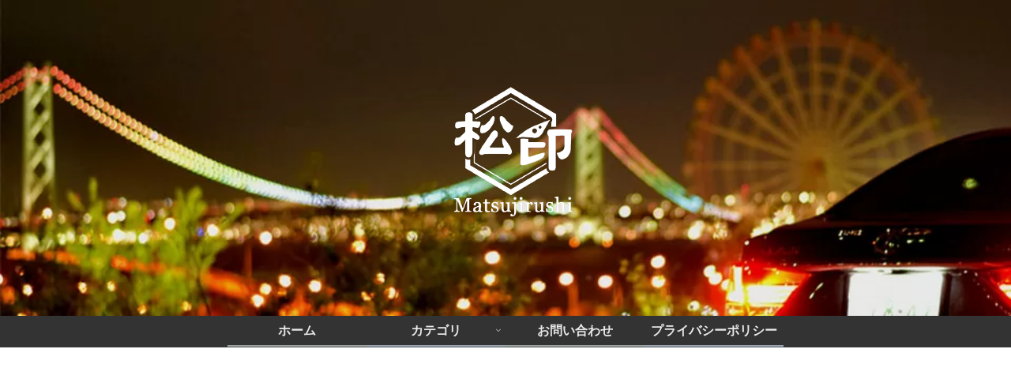

--- FILE ---
content_type: text/html; charset=utf-8
request_url: https://www.google.com/recaptcha/api2/aframe
body_size: -85
content:
<!DOCTYPE HTML><html><head><meta http-equiv="content-type" content="text/html; charset=UTF-8"></head><body><script nonce="NZc8cNOR4gz_AsI4BG6AyQ">/** Anti-fraud and anti-abuse applications only. See google.com/recaptcha */ try{var clients={'sodar':'https://pagead2.googlesyndication.com/pagead/sodar?'};window.addEventListener("message",function(a){try{if(a.source===window.parent){var b=JSON.parse(a.data);var c=clients[b['id']];if(c){var d=document.createElement('img');d.src=c+b['params']+'&rc='+(localStorage.getItem("rc::a")?sessionStorage.getItem("rc::b"):"");window.document.body.appendChild(d);sessionStorage.setItem("rc::e",parseInt(sessionStorage.getItem("rc::e")||0)+1);localStorage.setItem("rc::h",'1769057774674');}}}catch(b){}});window.parent.postMessage("_grecaptcha_ready", "*");}catch(b){}</script></body></html>